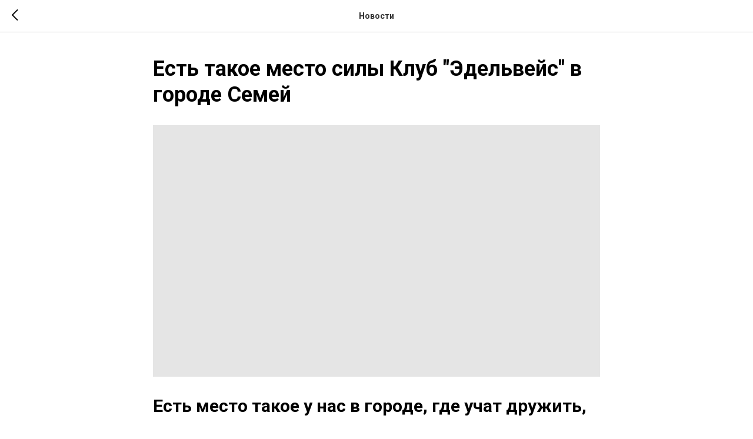

--- FILE ---
content_type: text/css
request_url: https://ws.tildacdn.com/project2832345/custom.css?t=1758801161
body_size: 922
content:
#rec218782494 .t-menusub__link-item {
    transition: color 0.1s ease-in-out, opacity 0.1s ease-in-out !important;
}
#rec218782494 .t229 a {
    color: #555;
}
#nav218782494 ul ul li{
    border-bottom: 1px solid rgba(150, 150, 150, 0.15);
    font-size: 12px;
    text-decoration: none;
    color: #333333;
    background: #f7f7f7;}
body {
    margin: 0px!important;
    overflow-x:hidden;
}

#rec219654624 .t504__descr ul li {
    border-bottom: solid 1px transparent !important;
    border-color: #ddd !important;
    padding-top: .71429rem !important;
    padding-bottom: .71429rem !important;
    list-style: none;
}

#rec219654624 .t504__descr ul {
    padding-left: 0px;}

#rec221646332 .t-text_sm {
    max-width: 920px!important;}
}

.t229__list_item .t-active {
   opacity: 1!important; 
}

.tmenu-mobile__burgerlogo {
pointer-events: none!important;
}

iframe {
    border-width: 0px!important;
}